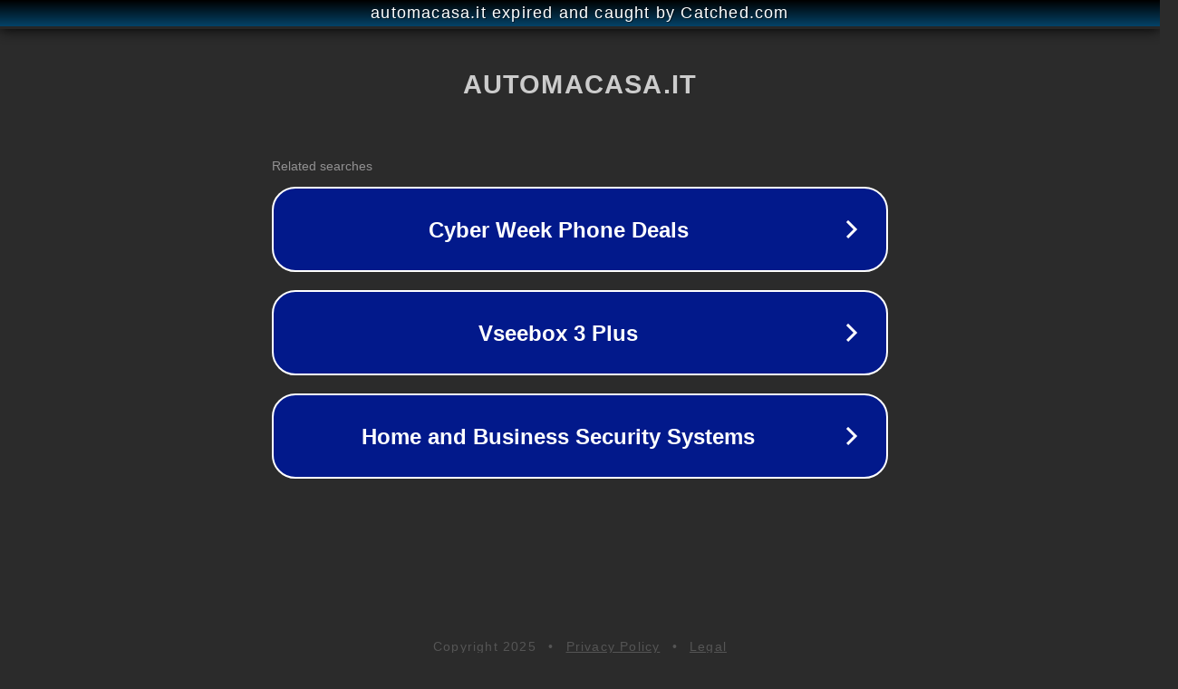

--- FILE ---
content_type: text/html; charset=utf-8
request_url: https://automacasa.it/43-pollici-pannello-qled-e-hdr10/
body_size: 1086
content:
<!doctype html>
<html data-adblockkey="MFwwDQYJKoZIhvcNAQEBBQADSwAwSAJBANDrp2lz7AOmADaN8tA50LsWcjLFyQFcb/P2Txc58oYOeILb3vBw7J6f4pamkAQVSQuqYsKx3YzdUHCvbVZvFUsCAwEAAQ==_aN4bX6xPKyVArtg8C6X50SvuPnJ9ByRnT88VmYOe5HB2W/G49t1AyriXOuqInC/pbg+kBrhlyTwoVrvypwIRrA==" lang="en" style="background: #2B2B2B;">
<head>
    <meta charset="utf-8">
    <meta name="viewport" content="width=device-width, initial-scale=1">
    <link rel="icon" href="[data-uri]">
    <link rel="preconnect" href="https://www.google.com" crossorigin>
</head>
<body>
<div id="target" style="opacity: 0"></div>
<script>window.park = "[base64]";</script>
<script src="/bDkSpfeqT.js"></script>
</body>
</html>
